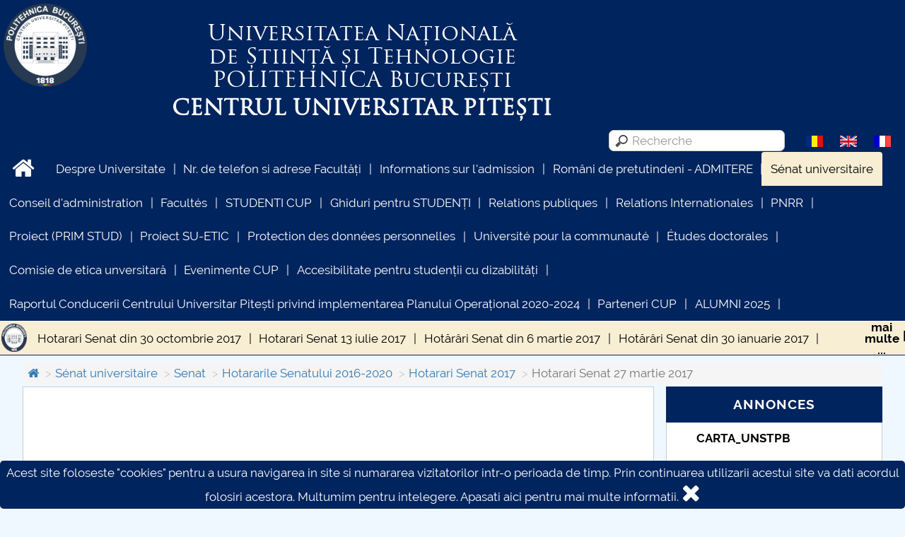

--- FILE ---
content_type: text/html; charset=utf-8
request_url: https://www.upit.ro/fr/senat/senat-arhiva-2016-2020/hotararile-senatului-2016-2020/hotarari-2017/hotarari-senat-27-martie-2017-
body_size: 9841
content:
<!DOCTYPE HTML>
<html>
  <head>
    <title>Hotarari Senat 27 martie 2017</title>
    <meta name="viewport" content="width=device-width, initial-scale=1">
    <meta http-equiv="Content-Type" content="text/html; charset=utf-8" />
    <meta name="keywords" content="" />
    <meta name="description" content="POLITEHNICA București - Centrul Universitar Pitești" />
    <link rel="canonical" href="https://www.upit.ro/fr/senat-universitaire/senat-arhiva-2016-2020/hotararile-senatului-2016-2020/hotarari-2017/hotarari-senat-27-martie-2017-" />

    <!-- Schema.org markup for Google+ -->
    <meta itemprop="name" content="Hotarari Senat 27 martie 2017">
    <meta itemprop="description" content="POLITEHNICA București - Centrul Universitar Pitești">
    <meta itemprop="image" content="https://www.upit.ro/template/default/images/siglasiteupit.png">
    <!-- Twitter Card data -->
    <meta name="twitter:card" content="summary">
    <meta name="twitter:site" content="https://www.upit.ro/">
    <meta name="twitter:title" content="Hotarari Senat 27 martie 2017">
    <meta name="twitter:description" content="POLITEHNICA București - Centrul Universitar Pitești">
    <meta name="twitter:creator" content="@Official_Upit">
    <meta name="twitter:image" content="https://www.upit.ro/template/default/images/siglasiteupit.png">
    <!-- Open Graph data -->
    <meta property="og:title" content="Hotarari Senat 27 martie 2017" />
    <meta property="og:type" content="article" />
    <meta property="og:url" content="https://www.upit.ro/fr/senat-universitaire/senat-arhiva-2016-2020/hotararile-senatului-2016-2020/hotarari-2017/hotarari-senat-27-martie-2017-" />
    <meta property="og:image" content="https://www.upit.ro/template/default/images/siglasiteupit.png">    <meta property="og:description" content="POLITEHNICA București - Centrul Universitar Pitești" />
    <meta property="og:site_name" content="POLITEHNICA București - Centrul Universitar Pitești" />
    <meta property="article:publisher" content="https://www.facebook.com/Universitatea-din-Pite%C8%99ti-100702105547858" />
    <meta property="article:author" content="https://www.facebook.com/Universitatea-din-Pite%C8%99ti-100702105547858" />

    <link rel="shortcut icon" type="image/x-icon" href="https://www.upit.ro/favicon.ico" />
    <!-- css files -->
    <link href="https://www.upit.ro/template/default/css/bootstrap.min.css" rel="stylesheet" type="text/css" media="all"/>
    <link href="https://www.upit.ro/template/default/css/font-awesome.min.css" rel="stylesheet" type="text/css" media="all"/>
    <link href="https://www.upit.ro/template/default/css/owl.carousel.css" rel="stylesheet" type="text/css" media="all"/>
    <link rel='stylesheet' href='https://www.upit.ro/template/default/js/fullcalendar/fullcalendar.min.css' />
    <link href="https://www.upit.ro/template/default/css/style.css" rel="stylesheet" type="text/css" media="all"/>
    <!-- /css files -->

    <!--[if lt IE 9]>
      <script src="https://www.upit.ro/template/default/js/html5shiv.min.js"></script>
      <script src="https://www.upit.ro/template/default/js/respond.min.js"></script>
      <link rel="stylesheet" href="https://www.upit.ro/template/default/css/ie.css">
    <![endif]-->
  </head>
  <body>
    <header>
      <div id="header_top" class="">
        <div id="header_top_left">
          <a href="https://www.upit.ro/fr/#home" class="logo">
            <img src="https://www.upit.ro/template/default/images/siglasiteupit.png" alt="Logo" class="img-responsive"/>
          </a>
          <div id="header_top_middle2">
            <h1 class="menu_label">Universitatea Națională<br/>de Știință și Tehnologie<br/><span>POLITEHNICA</span> București</h1>
            <div class="menu_label2">Centrul universitar Pitești</div>
          </div>
        </div>
        <div id="header_top_middle">
          <h1 class="menu_label">Universitatea Națională<br/>de Știință și Tehnologie<br/><span>POLITEHNICA</span> București</h1>
          <div class="menu_label2">Centrul universitar Pitești</div>
        </div>
        <!--
        <div id="header_top_right">
          <div class="incredere_left">
            <a href="https://www.upit.ro/docs/Certificat_ARACIS.pdf" target="_blank" title="Descarca certificat">
            <span>Instituție de învățământ superior cu grad de încredere ridicat</span>
            <img src="https://www.upit.ro/template/default/images/Certificat_ARACIS_2018.jpg" alt="Logo ARACIS" class="img-responsive"/>
            </a>
          </div>
          <div class="incredere_right">
            <img src="https://www.upit.ro/template/default/images/Q_Logo_Auriu_TR.png" alt="Logo incredere" class="img-responsive"/>
            <div>
              Instituție de învățământ superior cu grad de încredere ridicat              <img src="https://www.upit.ro/template/default/images/Certificat_ARACIS_2018.jpg" alt="Logo ARACIS" class="img-responsive"/></div>
          </div>
        </div>
      -->
      </div>
      <div class="clearer"></div>

      <div id="header_top2">
          <!--
          <img src="https://www.upit.ro/template/default/images/siglasiteupit.png" alt="Logo" class="img-responsive"/>
          -->

          <div class="site_languages">
                    <a href="https://www.upit.ro/ro/senat-universitaire/senat-arhiva-2016-2020/hotararile-senatului-2016-2020/hotarari-2017/hotarari-senat-27-martie-2017-" title="Româna"><img src="https://www.upit.ro/template/default/images/flags/ro.gif" class="img-flag " title="Româna" alt="Româna"/></a>          <a href="https://www.upit.ro/en/senat-universitaire/senat-arhiva-2016-2020/hotararile-senatului-2016-2020/hotarari-2017/hotarari-senat-27-martie-2017-" title="English"><img src="https://www.upit.ro/template/default/images/flags/en.gif" class="img-flag " title="English" alt="English"/></a>          <img src="https://www.upit.ro/template/default/images/flags/fr.gif" class="img-flag grey" title="Français" alt="Français"/>        </div>

        <div class="search_input">
          <img src="https://www.upit.ro/template/default/images/search-icon.png" onclick="runSearch($(this).siblings('input').val());return false;"/>
          <input type="search" placeholder="Recherche" onkeydown="doSearch(this);" name="search" value=""/>
        </div>
        <div class="clearer"></div>
      </div>


      <nav class="nav-collapse ">
        <ul class="mainmenu">
          <li class="menu-item"><a href="https://www.upit.ro/fr/" style="padding:0.4em 1em;" class="no-boder-after"><i class="fa fa-2x fa-home"></i></a></li>
          <li class="menu-item"><a href="https://www.upit.ro/fr/despre-universitate" target="_blank" data-scroll>Despre Universitate</a></li>
          <li class="menu-item"><a href="https://www.upit.ro/fr/nr-de-telefon-si-adrese-facultati" target="_blank" data-scroll>Nr. de telefon si adrese Facultăți</a></li>
          <li class="menu-item"><a href="https://www.upit.ro/fr/informations-sur-l-admission" target="_blank" data-scroll>Informations sur l'admission</a></li>
          <li class="menu-item"><a href="https://www.upit.ro/fr/romani-de-pretutindeni-admitere" target="_blank" data-scroll>Români de pretutindeni - ADMITERE</a></li>
          <li class="menu-item active"><a href="https://www.upit.ro/fr/senat-universitaire" target="_blank" data-scroll>Sénat universitaire</a></li>
          <li class="menu-item"><a href="https://www.upit.ro/fr/conseil-d-administration" target="_blank" data-scroll>Conseil d'administration</a></li>
          <li class="menu-item"><a href="https://www.upit.ro/fr/facultes" target="_blank" data-scroll>Facultés</a></li>
          <li class="menu-item"><a href="https://www.upit.ro/fr/studenti-cup" target="_blank" data-scroll>STUDENTI CUP</a></li>
          <li class="menu-item"><a href="https://www.upit.ro/fr/ghiduri-pentru-studenti" target="_blank" data-scroll>Ghiduri pentru STUDENȚI</a></li>
          <li class="menu-item"><a href="https://www.upit.ro/fr/relations-publiques" target="_blank" data-scroll>Relations publiques</a></li>
          <li class="menu-item"><a href="https://www.upit.ro/fr/international" target="_blank" data-scroll>Relations Internationales</a></li>
          <li class="menu-item"><a href="https://www.upit.ro/fr/pnrr" target="_blank" data-scroll>PNRR</a></li>
          <li class="menu-item"><a href="https://www.upit.ro/fr/proiect-prim-stud" target="_blank" data-scroll>Proiect (PRIM STUD)</a></li>
          <li class="menu-item"><a href="https://www.upit.ro/fr/proiect-su-etic" target="_blank" data-scroll>Proiect SU-ETIC</a></li>
          <li class="menu-item"><a href="https://www.upit.ro/fr/protection-des-donnees-personnelles" target="_blank" data-scroll>Protection des données personnelles</a></li>
          <li class="menu-item"><a href="https://www.upit.ro/fr/universite-pour-la-communaute" target="_blank" data-scroll>Université pour la communauté</a></li>
          <li class="menu-item"><a href="https://www.upit.ro/fr/etudes-doctorales" target="_blank" data-scroll>Études doctorales</a></li>
          <li class="menu-item"><a href="https://www.upit.ro/fr/comisie-de-etica-unversitara" target="_blank" data-scroll>Comisie de etica unversitară</a></li>
          <li class="menu-item"><a href="https://www.upit.ro/fr/evenimente-cup" target="_blank" data-scroll>Evenimente CUP</a></li>
          <li class="menu-item"><a href="https://www.upit.ro/fr/accesibilitate-pentru-studentii-cu-dizabilitati" target="_blank" data-scroll>Accesibilitate pentru studenții cu dizabilități</a></li>
          <li class="menu-item"><a href="https://www.upit.ro/fr/raportul-conducerii-centrului-universitar-pitesti-privind-implementarea-planului-operational-2020-2024" target="_blank" data-scroll>Raportul Conducerii Centrului Universitar Pitești privind implementarea Planului Operațional 2020-2024</a></li>
          <li class="menu-item"><a href="https://www.upit.ro/fr/parteneri-cup" target="_blank" data-scroll>Parteneri CUP</a></li>
          <li class="menu-item"><a href="https://www.upit.ro/fr/alumni-2025" target="_blank" data-scroll>ALUMNI 2025</a></li>
        </ul>
        <div class="submenu">
          <div class="logo"><img src="https://www.upit.ro/template/default/images/logo.png" alt="logo" class="img-responsive"/></div>
          <ul>
            <li class="menu-item"><a href="https://www.upit.ro/fr/senat-universitaire/senat-arhiva-2016-2020/hotararile-senatului-2016-2020/hotarari-2017/hotarari-senat-din-30-octombrie-2017-" target="_blank" data-scroll>Hotarari Senat din 30 octombrie 2017</a></li>
            <li class="menu-item"><a href="https://www.upit.ro/fr/senat-universitaire/senat-arhiva-2016-2020/hotararile-senatului-2016-2020/hotarari-2017/hotarari-senat-13-iulie-2017-" target="_blank" data-scroll>Hotarari Senat 13 iulie 2017</a></li>
            <li class="menu-item"><a href="https://www.upit.ro/fr/senat-universitaire/senat-arhiva-2016-2020/hotararile-senatului-2016-2020/hotarari-2017/hotarari-senat-din-6-martie-2017-" target="_blank" data-scroll>Hotărâri Senat din 6 martie 2017</a></li>
            <li class="menu-item"><a href="https://www.upit.ro/fr/senat-universitaire/senat-arhiva-2016-2020/hotararile-senatului-2016-2020/hotarari-2017/hotarari-senat-din-30-ianuarie-2017-" target="_blank" data-scroll>Hotărâri Senat din 30 ianuarie 2017</a></li>
            <li class="menu-item"><a href="https://www.upit.ro/fr/senat-universitaire/senat-arhiva-2016-2020/hotararile-senatului-2016-2020/hotarari-2017/hotarari-senat-din-8-februarie-2017-" target="_blank" data-scroll>Hotărâri Senat din 8 februarie 2017</a></li>
            <li class="menu-item active"><a href="https://www.upit.ro/fr/senat-universitaire/senat-arhiva-2016-2020/hotararile-senatului-2016-2020/hotarari-2017/hotarari-senat-27-martie-2017-" target="_blank" data-scroll>Hotarari Senat 27 martie 2017</a></li>
            <li class="menu-item"><a href="https://www.upit.ro/fr/senat-universitaire/senat-arhiva-2016-2020/hotararile-senatului-2016-2020/hotarari-2017/hotarari-senat-24-aprilie-2017-" target="_blank" data-scroll>Hotarari Senat 24 aprilie 2017</a></li>
            <li class="menu-item"><a href="https://www.upit.ro/fr/senat-universitaire/senat-arhiva-2016-2020/hotararile-senatului-2016-2020/hotarari-2017/hotarari-senat-din-22-mai-2017-" target="_blank" data-scroll>Hotărâri Senat din 22 mai 2017</a></li>
            <li class="menu-item"><a href="https://www.upit.ro/fr/senat-universitaire/senat-arhiva-2016-2020/hotararile-senatului-2016-2020/hotarari-2017/hotarari-senat-din-19-iunie-2017-" target="_blank" data-scroll>Hotărări Senat din 19 iunie 2017</a></li>
            <li class="menu-item"><a href="https://www.upit.ro/fr/senat-universitaire/senat-arhiva-2016-2020/hotararile-senatului-2016-2020/hotarari-2017/hotarari-senat-din-15-septembrie-2017-" target="_blank" data-scroll>Hotărâri Senat din 15 septembrie 2017</a></li>
            <li class="menu-item"><a href="https://www.upit.ro/fr/senat-universitaire/senat-arhiva-2016-2020/hotararile-senatului-2016-2020/hotarari-2017/hotarari-senat-din-27-septembrie-2017-" target="_blank" data-scroll>Hotărâri Senat din 27 septembrie 2017</a></li>
            <li class="menu-item"><a href="https://www.upit.ro/fr/senat-universitaire/senat-arhiva-2016-2020/hotararile-senatului-2016-2020/hotarari-2017/hotarari-senat-din-27-noiembrie-2017-" target="_blank" data-scroll>Hotărâri Senat din 27 noiembrie 2017</a></li>
            <li class="menu-item"><a href="https://www.upit.ro/fr/senat-universitaire/senat-arhiva-2016-2020/hotararile-senatului-2016-2020/hotarari-2017/hotarari-senat-din-18-decembrie-2017-" target="_blank" data-scroll>Hotărări Senat din 18 decembrie 2017</a></li>
            <li class="menu-search">
                <img src="https://www.upit.ro/template/default/images/search-icon.png" onclick="runSearch($(this).siblings('input').val());return false;" style="position: relative;left:30px;"/>
                <input type="search" placeholder="Recherche" onkeydown="doSearch(this);" name="search" value=""/>
              <div class="fb-share-button_div"><div class="fb-share-button" data-href="https://www.upit.ro/fr/senat/senat-arhiva-2016-2020/hotararile-senatului-2016-2020/hotarari-2017/hotarari-senat-27-martie-2017- " data-layout="icon"></div></div>
            </li>
            <li class="menu-more bold"><a href="#" onclick="$('.nav-collapse .submenu ul').css('height', 'auto');correctMargin();$(this).parent().hide();return false;" title="Apasa pentru a afisa tot meniul">mai<br/>multe<br/>...</a></li>
          </ul>
        </div>
      </nav>
    </header>

    

    <div class="main_page has_submenu belowheader">
      <div class="main_content">
        <ol class="breadcrumb">
          <li><a href="https://www.upit.ro/"><i class="fa fa-home"></i></a></li>
          <li><a href="https://www.upit.ro/fr/senat-universitaire">Sénat universitaire</a></li>
          <li><a href="https://www.upit.ro/fr/senat-universitaire/senat-arhiva-2016-2020">Senat</a></li>
          <li><a href="https://www.upit.ro/fr/senat-universitaire/senat-arhiva-2016-2020/hotararile-senatului-2016-2020">Hotararile Senatului 2016-2020</a></li>
          <li><a href="https://www.upit.ro/fr/senat-universitaire/senat-arhiva-2016-2020/hotararile-senatului-2016-2020/hotarari-2017">Hotarari Senat 2017</a></li>
          <li class="active">Hotarari Senat 27 martie 2017</li>
        </ol>
        <div class="main_content_content has_menu_right" style="">
                </div>

        <div class="main_content_menu">



          <div class="item news-item">
            <div class="utils">Annonces</div>
            <div class="row">
              <div class="owl-carousel">
                <div class="list-item">
                  <p>
                    <b>CARTA_UNSTPB</b><br/>
                  </p>
                  <p>
                    <img src="https://www.upit.ro/template/default/images/no-foto.png" class="img-responsive" alt="" style="display: inline-block;"/>
                  </p>
                  <p>
                                      </p>
                  <div class="more">
                    <a href="https://www.upit.ro/fr/stiri/cartaunstpb-consultare-publica" class="blue">plus d'info...</a>
                  </div>
                </div>
                <div class="list-item">
                  <p>
                    <b>Taxe de școlarizare indexate – Centrul Universitar Pitești</b><br/>
                  </p>
                  <p>
                    <img src="https://www.upit.ro/template/default/images/no-foto.png" class="img-responsive" alt="" style="display: inline-block;"/>
                  </p>
                  <p>
                                      </p>
                  <div class="more">
                    <a href="https://www.upit.ro/fr/stiri/taxe-de-scolarizare-indexate-centrul-universitar-pitesti" class="blue">plus d'info...</a>
                  </div>
                </div>
                <div class="list-item">
                  <p>
                    <b>Biblioteca Digitală a Centrului Universitar Pitești</b><br/>
                  </p>
                  <p>
                    <img src="https://www.upit.ro/template/default/images/no-foto.png" class="img-responsive" alt="" style="display: inline-block;"/>
                  </p>
                  <p>
                                      </p>
                  <div class="more">
                    <a href="https://www.upit.ro/fr/stiri/biblioteca-digitala-a-centrului-universitar-pitesti" class="blue">plus d'info...</a>
                  </div>
                </div>
                <div class="list-item">
                  <p>
                    <b>Evenimente 2025</b><br/>
                  </p>
                  <p>
                    <img src="https://www.upit.ro/template/default/images/no-foto.png" class="img-responsive" alt="" style="display: inline-block;"/>
                  </p>
                  <p>
                                      </p>
                  <div class="more">
                    <a href="https://www.upit.ro/fr/stiri/evenimente-2025" class="blue">plus d'info...</a>
                  </div>
                </div>
                <div class="list-item">
                  <p>
                    <b>În atenția Absolventilor Centrului Universitar Pitesti</b><br/>
                  </p>
                  <p>
                    <img src="https://www.upit.ro/template/default/images/no-foto.png" class="img-responsive" alt="" style="display: inline-block;"/>
                  </p>
                  <p>
                                      </p>
                  <div class="more">
                    <a href="https://www.upit.ro/fr/stiri/in-atentia-absolventilor-centrului-universitar-pitesti" class="blue">plus d'info...</a>
                  </div>
                </div>
                <div class="list-item">
                  <p>
                    <b>Chestionar Alumni</b><br/>
                  </p>
                  <p>
                    <img src="https://www.upit.ro/template/default/images/no-foto.png" class="img-responsive" alt="" style="display: inline-block;"/>
                  </p>
                  <p>
                                      </p>
                  <div class="more">
                    <a href="https://www.upit.ro/fr/stiri/chestionar-alumni" class="blue">plus d'info...</a>
                  </div>
                </div>
                <div class="list-item">
                  <p>
                    <b>Nr. de telefon si adrese Facultăți</b><br/>
                  </p>
                  <p>
                    <img src="https://www.upit.ro/template/default/images/no-foto.png" class="img-responsive" alt="" style="display: inline-block;"/>
                  </p>
                  <p>
                                      </p>
                  <div class="more">
                    <a href="https://www.upit.ro/fr/stiri/nr-de-telefon-si-adresefacultati" class="blue">plus d'info...</a>
                  </div>
                </div>
                <div class="list-item">
                  <p>
                    <b>INFORMATII ACTE STUDII</b><br/>
                  </p>
                  <p>
                    <img src="https://www.upit.ro/template/default/images/no-foto.png" class="img-responsive" alt="" style="display: inline-block;"/>
                  </p>
                  <p>
                                      </p>
                  <div class="more">
                    <a href="https://www.upit.ro/fr/stiri/informatii-acte-studii" class="blue">plus d'info...</a>
                  </div>
                </div>
              </div>
            </div>
          </div>


          <!-- upitmedia -->
          <div class="item">
            <a href="https://www.upitmedia.ro/" class="center" target="_blank"><img src="https://www.upit.ro/template/default/images/upitmedia.png" style="width: 100%;" class="img-responsive" alt="UpitMedia"/></a>
            <a href="https://www.upitmedia.ro/" class="center" target="_blank">Upit Media</a>
          </div>

          <div class="item">
            <div class="utils" id="siimadc" title="Sistemul informatic integrat de management al activităţilor didactice şi de cercetare">S.I.I.M.A.D.C.</div>
            <div class="separator text-left">
              <form action="https://www.upit.ro/service.login" method="post" id="login_service">
                <label for="inputEmail" class="sr-only">Identifiant</label>
                <input type="text" id="inputEmail" class="form-control" placeholder="Utilizatorul" autocomplete="username" name="login" style="margin-bottom:5px;"/>
                <label for="inputPassword" class="sr-only">Mot de passe</label>
                <input type="password" autocomplete="current-password" id="inputPassword" class="form-control" placeholder="Parola" name="parola" />
                <div class="checkbox center">
                  <label>
                    <input type="checkbox" value="1" name="remember">Rester connecté                  </label>
                </div>
                <button class="btn btn-lg btn-primary btn-block" type="submit">Se connecter</button>
                <input type="hidden" name="send" value="1"/>
                <a class="btn btn-warning btn-lg btn-block" href="#" onclick="$('#lost_service').show();$('#login_service').hide();return false;" style="margin-top: 10px;">Mot de passe oublié</a>
              </form>
              <form action="https://www.upit.ro/service.lost" method="post" id="lost_service" style="display: none;">
                <label for="inputEmail2" class="sr-only">Identifiant</label>
                <input type="text" id="inputEmail2" class="form-control" placeholder="Utilizatorul" autocomplete="username" name="login" style="margin-bottom:5px;"/>
                <button class="btn btn-lg btn-primary btn-block" type="submit">Reseteaza parola</button>
                <input type="hidden" name="action" value="lost"/>
                <a class="btn btn-warning btn-lg btn-block" href="#" onclick="$('#lost_service').hide();$('#login_service').show();return false;" style="margin-top: 10px;">Inapoi la login</a>
              </form>
              </div>
          </div>


          <div class="item" style="padding:.2em;">
            <a class="btn btn-lg btn-danger btn-block" href="https://www.upit.ro/alumni/login"><h3 class="bold">ALUMNI</h3></a>
            <div class="clearer"></div>
            <br/>
            <a class="btn btn-lg btn-danger btn-block" href="https://www.upit.ro/alumni/faq"><h3 class="bold">Fisa lichidare</h3></a>
            <div class="clearer"></div>
            <br/>
            <a class="btn btn-lg btn-warning btn-block" href="https://www.upit.ro/evaluare_cod/login" style="white-space:inherit;"><h3 class="bold">Evaluarea satisfacției studenților</h3></a>
            <br/>
            <a class="btn btn-lg btn-success btn-block" href="https://www.upit.ro/cantina/"><h3 class="bold" style="color:yellow;">Cantina studențească</h3></a>
            <div class="clearer"></div>
          </div>

          <div class="item">
            <div class="separator text-left">
            <a href="https://www.upit.ro/contact" class="btn btn-lg btn-primary btn-block" type="submit" style="white-space: normal;">Formulaire demande loi 544/2001 <br/>Pétition on-line</a>
            </div>
          </div>





          <div id="calendar"></div>




        </div>
        
      </div>
    </div>

    
 

    <div class="clearer"></div>
    <div class="footer">
      <div class="container">
        <div class="col-md-4 footer-left">
        </div>
        <div class="col-md-4 footer-middle">
        </div>
        <div class="col-md-4 footer-right">
        </div>
        <div class="clearfix"></div>
      </div>
    </div>


    <div class="copyright">
      <div class="container">
        <a href="https://www.facebook.com/Universitatea-din-Pite%C8%99ti-100702105547858" target="_blank" class="social_footer"><img alt="Facebook" src="https://www.upit.ro/template/default/images/facebook.png" title="Site officiel de l'Université de Pitesti"/></a>

        <a href="https://twitter.com/@Official_Upit" target="_blank" class="social_footer"><img alt="Twitter" src="https://www.upit.ro/template/default/images/twitter.png" title="Le compte officiel de l'Université de Pitesti"/></a>

        <a href="https://www.instagram.com/official_upit/" target="_blank" class="social_footer"><img alt="Twitter" src="https://www.upit.ro/template/default/images/instagram.png" title="Le compte officiel de l'Université de Pitesti"/></a>

        <p>&copy; 2016 - 2026 POLITEHNICA București - Centrul Universitar Pitești</p>
        <p class="contact">Pentru probleme legate de functionarea site-ului ne puteti contacta aici: <script type="text/javascript"> var c=new Array(); var a = [32,51,4,14,15,17,49,2,12,24,8,25,22,55,0,37,41,43,42,10,38,27,16,46,36,35,52,34,29,26,5,1,45,50,9,39,21,33,7,40,3,47,44,54,53,6,48,31,13,28,18,23,19,20,30,11];var b = ['o','o','r','o',':','e','.',' ','l','r','"','@','t','>','<','b','t','r','e','a','m','p','w','p','e','w','<','>','t','u','e','a','u','r','m','a','s','"','=','s','h','i','@','a','/','f','t','r','t','i','b','e','m','a','.','i']; for(var i=0;i<a.length;i++){c[a[i]] = b[i]; } for(var i=0;i<c.length;i++){document.write(c[i]);} </script> </p>
      </div>
    </div>

    <!-- Scroll to top -->
    <span class="totop"><a href="#" style="text-decoration: none;"><i class="fa fa-1x fa-chevron-up"></i></a></span>
    <span class="cookielaw">Acest site foloseste "cookies" pentru a usura navigarea in site si numararea vizitatorilor intr-o perioada de timp. Prin continuarea utilizarii acestui site va dati acordul folosiri acestora. Multumim pentru intelegere. <a href="http://ec.europa.eu/ipg/basics/legal/cookies/index_en.htm" target="_blank">Apasati aici pentru mai multe informatii.</a> <a href="#" class="right" onclick="$(this).parent().remove();return false;"><i class="fa fa-2x fa-close"/></i></a></span>

    <script src="https://www.upit.ro/template/default/js/jquery-2.2.2.min.js"></script>
    <script src="https://www.upit.ro/template/default/js/jquery-migrate-1.2.1.min.js"></script>

    <script src="https://www.upit.ro/template/default/js/cookie.js"></script>
    <script src="https://www.upit.ro/template/default/js/fastclick.min.js"></script>
    <script src="https://www.upit.ro/template/default/js/responsive-nav.js"></script>
    <script src="https://www.upit.ro/template/default/js/scroll.js"></script>
    <script src="https://www.upit.ro/template/default/js/fixed-responsive-nav.js"></script>
    <script src="https://www.upit.ro/template/default/js/bootstrap.min.js"></script>
    <script src="https://www.upit.ro/template/default/js/owl.carousel.js"></script>
    <script src='https://www.upit.ro/template/default/js/fullcalendar/lib/moment.min.js'></script>
    <script src='https://www.upit.ro/template/default/js/fullcalendar/fullcalendar.min.c.js'></script>
    <script src='https://www.upit.ro/template/default/js/fullcalendar/lang/fr.js'></script>



    <!-- modal -->
    <div class="modal fade" id="event" tabindex="-1" role="dialog" aria-labelledby="myModalLabel" aria-hidden="true">
      <div class="modal-dialog">
        <div class="modal-content">
          <div class="modal-header">
            <button type="button" class="close" data-dismiss="modal" aria-hidden="true"><i class="fa fa-2x fa-remove"></i></button>
            <h4 class="modal-title center"></h4>
          </div>
          <div class="modal-body">
            <div class="description"></div>
          </div>
        </div><!-- /.modal-content -->
      </div><!-- /.modal-dialog -->
    </div><!-- /.modal -->

    <script>

      var is_scroll = false;
      var old_height = $(document).height();
      var content_langs = {};
      content_langs['ro'] = 'https://www.upit.ro/ro/senat-universitaire/senat-arhiva-2016-2020/hotararile-senatului-2016-2020/hotarari-2017/hotarari-senat-27-martie-2017-';
      content_langs['en'] = 'https://www.upit.ro/en/senat-universitaire/senat-arhiva-2016-2020/hotararile-senatului-2016-2020/hotarari-2017/hotarari-senat-27-martie-2017-';
      content_langs['fr'] = 'https://www.upit.ro/fr/senat-universitaire/senat-arhiva-2016-2020/hotararile-senatului-2016-2020/hotarari-2017/hotarari-senat-27-martie-2017-';

      function hideHeader() {
        //var tenEms = Number(getComputedStyle(document.body, "").fontSize.match(/(\d*(\.\d*)?)px/)[1]) * 4;
        //var tenEms = $('header').height()+15;
        var tenEms = 1;

        if ($(this).scrollTop() > tenEms) {
          //console.log($(document).height()-old_height)
          if ($(document).height()-old_height < 50) {//check height of page
            return;
          }

          $("#header_top").slideUp(300, function(){
            correctMargin();
          });
        } else {
          $("#header_top").slideDown(300, function(){
            correctMargin();
          });
        }
      }

      function correctMargin() {
        //setTimeout( function () {
          //console.log('height', $('header').height())
          var extra = 10;
          if ($(this).scrollTop() > 0) {
            extra = 60;
          }

          $('.belowheader').css('padding-top', $('header').height()+extra+'px');
        //}, 500);
      }

      function formatLang (state, container) {
         if (!state.id) { return state.text; }
         var $state = $(
           '<span><img src="https://www.upit.ro/template/default/images/flags/' + state.element.value.toLowerCase() + '.gif" class="img-flag" /> ' + state.text + '</span>'
         );
         container.className += ' needsclick';
         return $state;
      };

      function doSearch(e) {
        var keyCode = (event.keyCode ? event.keyCode : event.which);
        if (keyCode == 13) {
          var text = $(e).val();
          runSearch(text);
        }
      }
      function runSearch(text) {
        if (text.length >= 3) {
          window.location='https://www.upit.ro/fr/search/'+text;
        } else {
          alert('Entrez au moins 3 caractères');
        }
      }

      function debouncer( func , timeout ) {
        var timeoutID , timeout = timeout || 200;
        return function () {
          var scope = this , args = arguments;
          clearTimeout( timeoutID );
          timeoutID = setTimeout( function () {
              func.apply( scope , Array.prototype.slice.call( args ) );
          } , timeout );
        }
      }

      //event
      function showEvent(event) {
        $('#event .actions a').removeClass('disabled');
        $('#event .modal-title').html(event.title);
        $('#event .description').html(event.details);
        $('#event').modal('show');
      }


      $(window).load(function () {
        //correctMargin();
        if ($('.nav-collapse .submenu ul').height() > 48 && $(window).width() > 625) {
          $('.nav-collapse .submenu ul').css('height', 48);
          $('.nav-collapse .submenu ul .menu-more').show();
          correctMargin();
        }
      });

      $(function() {
        var cookies = Cookies.getJSON('upit_cookies');
        if (typeof cookies == 'undefined') {
          cookies = {};
        }
        if (!cookies.hide) {
          cookies['hide'] = 1;
          Cookies.set('upit_cookies', cookies, {expires:365, path: ''});
          $('.cookielaw').show();
        }

        $('.nav-collapse .submenu').css('display', 'table').slideDown(300);
        $('#header_top input[type="search"]').hide();
        $(".owl-carousel").owlCarousel({
          loop:true,
          margin:10,
          items:1,
          nav:true,
          navText: ['&lt;','&gt;'],
          dots: true,
          dotData: true,
          autoplay: true,
          autoplayHoverPause: true
        });

        $(".totop").hide();

        hideHeader();

        $(window).scroll(function () {
          if (!is_scroll) {
            hideHeader();

            if ($(this).scrollTop()>200) {
              $('.totop').slideDown();
            } else {
              $('.totop').slideUp();
            }
          }
        });

        $('.totop a').click(function (e) {
          e.preventDefault();
          $('body,html').animate({scrollTop: 0}, 300);
        });

        $('#calendar').fullCalendar({
            editable: false,
            eventClick: function( event, jsEvent, view )
                   {
                      showEvent(event);
                   },
            eventLimit: 0, // allow "more" link when too many events
            lang: 'fr',
            events: [
                  {
                    title: "The 6th Workshop Series on Mathematics",
                    start: '2016-06-03',
                    details: ""                  }
                  ,{
                    title: "Conferin\u021b\u0103 interna\u021bional\u0103 EDU WORLD 2016",
                    start: '2016-11-05',
                    details: "<p><strong>Conferin\u021b\u0103 interna\u021bional\u0103 EDU WORLD 2016&nbsp;5 noiembrie, ora 09.00 la Hotel Ramada, Pite\u0219ti.<\/strong><\/p>\r\n\r\n<p>&nbsp;<\/p>\r\n\r\n<p><strong>Universitatea din Pite\u0219ti organizeaz\u0103 cea mai important\u0103 conferin\u021b\u0103 interna\u021bional\u0103 din domeniul \u0218tiin\u021belor Educa\u021biei din Rom&acirc;nia!<\/strong><\/p>\r\n\r\n<p>&Icirc;n perioada 4-5 noiembrie 2016, Universitatea din Pite\u0219ti g\u0103zduie\u0219te, pentru a \u0219aptea oar\u0103,&nbsp;<strong>cel mai prestigios eveniment cultural \u0219i \u0219tiin\u021bific din domeniul \u0219tiin\u021belor educa\u021biei din Rom&acirc;nia: cea de-a 7-a Conferin\u021b\u0103 interna\u021bional\u0103 EDU WORLD 2016<\/strong>, lansat\u0103 &icirc;n urm\u0103 cu 12 ani, chiar de c\u0103tre actualul Rector al Universit\u0103\u021bii din Pite\u0219ti, domnul conf. univ. dr. ing. Dumitru Chirle\u0219an.<\/p>\r\n\r\n<p>Organizat\u0103 din doi &icirc;n doi ani de c\u0103tre Universitatea din Pite\u0219ti &icirc;n parteneriat cu Universitatea din Bucure\u0219ti \u0219i sub egida a patru societ\u0103\u021bi \u0219tiin\u021bifice interna\u021bionale prestigioase, conferin\u021ba a devenit cea mai important\u0103 manifestare de gen din Rom&acirc;nia, atr\u0103g&acirc;nd un num\u0103r din ce &icirc;n ce mai mare de participan\u021bi, din toate universit\u0103\u021bile din Rom&acirc;nia.<\/p>\r\n\r\n<p>Conform informa\u021biilor oferite de c\u0103tre Prorectorul cu Rela\u021biile Interna\u021bionale al Universit\u0103\u021bii din Pite\u0219ti, domnul conf. univ. dr. Emanuel Soare, la aceast\u0103 manifestare s-au &icirc;nscris deja un num\u0103r de peste 450 de participan\u021bi din 18 \u0163\u0103ri, ceea ce reprezint\u0103 un record pentru conferin\u021ba Edu World.<\/p>\r\n\r\n<p>De asemenea, &icirc;n cadrul conferin\u021bei, Universitatea din Pite\u0219ti organizeaz\u0103 \u0219i o&nbsp;<strong>dezbatere na\u021bional\u0103 privind formarea profesorilor &icirc;n Rom&acirc;nia<\/strong>, ca reac\u021bie a mediului academic rom&acirc;nesc la tot mai desele discu\u021bii prezente &icirc;n spa\u021biul public na\u021bional privind modalit\u0103\u021bile\/rutele posibile de formare \u0219i dezvoltare profesional\u0103 a viitorilor profesori. \u0218i-au anun\u021bat prezen\u021ba reprezenta\u021bi ai celor mai importante facult\u0103\u021bi\/departamente cu profil psihopedagogic din cadrul universit\u0103\u021bilor din Rom&acirc;nia. Organizatorii vor elabora un punct de vedere comun, document ce va fi semnat de c\u0103tre participan\u021bi \u0219i va fi transmis tuturor factorilor de decizie din Rom&acirc;nia.<\/p>\r\n\r\n<p>Deschiderea oficial\u0103 a evenimentului va avea loc &icirc;n data de 5 noiembrie, ora 09.00 la Hotel Ramada, Pite\u0219ti.<\/p>\r\n\r\n<p>&Icirc;nc\u0103 o dat\u0103, Universitatea din Pite\u0219ti dovede\u0219te c\u0103 a devenit una dintre universit\u0103\u021bile model din Rom&acirc;nia care reu\u0219e\u0219te, de fiecare dat\u0103, s\u0103 atrag\u0103 &icirc;n cadrul evenimentelor organizate \u0219i a politicilor academice dezvoltate, cei mai importan\u021bi actori educa\u021bionali din Rom&acirc;nia.<\/p>\r\n"                  }
                  ,{
                    title: "Conferinta ETAEc 2016",
                    start: '2016-11-12',
                    details: "<p><strong>2<sup>nd<\/sup><\/strong>&nbsp;<strong>International<\/strong><strong>&nbsp;Conference on&nbsp;<\/strong><strong>Emerging Trends and Approaches<\/strong><\/p>\r\n\r\n<p><strong>12<sup>th<\/sup>-13<sup>th<\/sup>&nbsp; November 2016&nbsp;<\/strong><\/p>\r\n\r\n<p>The 2<sup>nd<\/sup>&nbsp;ETAEc Conference is organized by The Faculty of Economic Sciences, University of Pitesti, Romania in collaboration with The European Business School, Paris, France, The Eastern Macedonia and Thrace Institute, Kavala, Greece &nbsp;and &nbsp;The Jan Wy\u017cykowski University, &nbsp;Polkowice, Poland.<\/p>\r\n\r\n<p><a href=\"https:\/\/www.upit.ro\/ro\/academia\/facultatea-de-stiinte-economice\/conferintaetaec2016\">For more information, click here<\/a><\/p>\r\n"                  }
                  ,{
                    title: "Jurizare si vot public concurs rebranding UPIT",
                    start: '2016-12-21',
                    details: "<p>&nbsp;Rebranding UPIT - concurs si expozi\u021bie de imagine public\u0103 adresate studen\u021bilor Universit\u0103\u021bii din Pite\u0219ti<\/p>\r\n\r\n<p>Mai multe detalii:<\/p>\r\n\r\n<p><a href=\"https:\/\/www.upit.ro\/ro\/stiri\/stire-concurs-rebranding\">https:\/\/www.upit.ro\/ro\/stiri\/stire-concurs-rebranding<\/a><\/p>\r\n"                  }
                  ,{
                    title: "Conferin\u021ba regional\u0103 cu participare interna\u021bional\u0103 \"De la Empatie la Malpraxis\" Edi\u021bia a IV-a",
                    start: '2017-03-10',
                    details: "<p>Anun\u021b Preliminar Conferin\u021ba regional\u0103 cu participare interna\u021bional\u0103 &quot;De la Empatie la Malpraxis&quot; Edi\u021bia a IV-a<\/p>\r\n\r\n<p>Sec\u021biunea de Tabacologie din cadrul Societ\u0103\u021bii Rom&acirc;ne de Pneumologie, &icirc;n parteneriat cu Universitatea din Pite\u0219ti, v\u0103 adreseaz\u0103 invita\u021bia de participare la Conferin\u021ba regionala cu participare internationala &ldquo;De la Empatie la Malpraxis&quot;, Edi\u021bia a IV-a, care se desfa\u0219oar\u0103 &icirc;n acest an, &icirc;n zilele de 10 si 11 Martie, &icirc;n Amfiteatrul S009, Facultatea de \u0218tiin\u021be a Universita\u021bii din Pite\u0219ti.<\/p>\r\n\r\n<p><a href=\"https:\/\/www.upit.ro\/ro\/stiri\/conferinta-malpraxis-2017\">https:\/\/www.upit.ro\/ro\/stiri\/conferinta-malpraxis-2017<\/a><\/p>\r\n"                  }
                  ,{
                    title: "Tendinte Actuale in Stiintele Naturii",
                    start: '2017-04-20',
                    details: "<p>Stimati Colegi,<\/p>\r\n\r\n<p>Avem placerea sa va invitam la Simpozionul Stiintific &ldquo;Tendinte Actuale in Stiintele Naturii&rdquo; organizat de Facultatea de Stiinte, Educatie fizica si Informatica a Universitatii din Pitesti, care se va desfasura la data de 20-21 aprilie 2017. Cu ocazia simpozionului veti avea posibilitatea sa participati si la manifestarile ocazionate de Simfonia Lalelelor.<br \/>\r\nVa rugam sa dati curs invitatiei noastre, completand talonul de participare atasat.<\/p>\r\n\r\n<p>Va rugam sa distribuiti informatia colegilor dvs si altor persoane interesate.&nbsp;<\/p>\r\n\r\n<p>Pentru informatii suplimentare ne puteti contacta la aceasta adresa de email (symposium_CTNS_upit@yahoo.com) sau la tel.&nbsp;<a href=\"callto:0723273786\" onclick=\"window.top.Com_Zimbra_Phone.unsetOnbeforeunload()\">0723273786<\/a>&nbsp;(conf. univ. dr.&nbsp;Cristian Popescu)<\/p>\r\n\r\n<p>Va asteptam cu drag!<br \/>\r\n<br \/>\r\nDecan,<br \/>\r\nConf. univ. dr. George Mihail MAN<\/p>\r\n\r\n<p>&nbsp;<\/p>\r\n\r\n<p><a href=\"https:\/\/www.upit.ro\/_document\/12716\/invitatie_simpozion_2017.pdf\"><strong>Invitatie Simpozion 2017<\/strong><\/a><\/p>\r\n"                  }
                  ,{
                    title: "41st ARA Congress",
                    start: '2017-07-26',
                    details: "<p>Anuntul pt 41st ARA Congress s-a facut de cateva zile pe ARA website:&nbsp;<\/p>\r\n\r\n<p><a href=\"http:\/\/www.americanromanianacademy.org\/\" id=\"yui_3_16_0_ym19_1_1486447551546_5262\" rel=\"nofollow\" target=\"_blank\">http:\/\/www.americanromanianacademy.org\/<\/a><\/p>\r\n"                  }
                  ,{
                    title: "CAR 2017, INTERNATIONAL CONGRESS of AUTOMOTIVE and TRANSPORT ENGINEERING",
                    start: '2017-11-01',
                    details: ""                  }
                ]
        })

        //restore margin
        $(window).on("resize", debouncer(function (e) {
          correctMargin();
        })).resize();
        setTimeout( function () {
          correctMargin();
        }, 500);
      });
    </script>

    <!-- Google tag (gtag.js) -->
    <script async src="https://www.googletagmanager.com/gtag/js?id=G-89V861SDCB"></script>
    <script>
      window.dataLayer = window.dataLayer || [];
      function gtag(){dataLayer.push(arguments);}
      gtag('js', new Date());

      gtag('config', 'G-89V861SDCB');
    </script>

    <div id="fb-root"></div>
    <script>(function(d, s, id) {
      var js, fjs = d.getElementsByTagName(s)[0];
      if (d.getElementById(id)) return;
      js = d.createElement(s); js.id = id;
      js.src = "//connect.facebook.net/en_GB/sdk.js#xfbml=1&version=v2.5";
      fjs.parentNode.insertBefore(js, fjs);
    }(document, 'script', 'facebook-jssdk'));</script>

  </body>
</html>

--- FILE ---
content_type: text/javascript
request_url: https://www.upit.ro/template/default/js/responsive-nav.js
body_size: 2649
content:
(function(document,window,index){"use strict";var responsiveNav=function(el,options){var computed=!!window.getComputedStyle;if(!computed){window.getComputedStyle=function(el){this.el=el;this.getPropertyValue=function(prop){var re=/(\-([a-z]){1})/g;if(prop==="float"){prop="styleFloat";}if(re.test(prop)){prop=prop.replace(re,function(){return arguments[2].toUpperCase();});}return el.currentStyle[prop]?el.currentStyle[prop]:null;};return this;};}var addEvent=function(el,evt,fn,bubble){if("addEventListener"in el){try{el.addEventListener(evt,fn,bubble);}catch(e){if(typeof fn==="object"&&fn.handleEvent){el.addEventListener(evt,function(e){fn.handleEvent.call(fn,e);},bubble);}else{throw e;}}}else if("attachEvent"in el){if(typeof fn==="object"&&fn.handleEvent){el.attachEvent("on"+evt,function(){fn.handleEvent.call(fn);});}else{el.attachEvent("on"+evt,fn);}}},removeEvent=function(el,evt,fn,bubble){if("removeEventListener"in el){try{el.removeEventListener(evt,fn,bubble);}catch(e){if(typeof fn==="object"&&fn.handleEvent){el.removeEventListener(evt,function(e){fn.handleEvent.call(fn,e);},bubble);}else{throw e;}}}else if("detachEvent"in el){if(typeof fn==="object"&&fn.handleEvent){el.detachEvent("on"+evt,function(){fn.handleEvent.call(fn);});}else{el.detachEvent("on"+evt,fn);}}},getChildren=function(e){if(e.children.length<1){throw new Error("The Nav container has no containing elements");}var children=[];for(var i=0;i<e.children.length;i++){if(e.children[i].nodeType===1){children.push(e.children[i]);}}return children;},setAttributes=function(el,attrs){for(var key in attrs){el.setAttribute(key,attrs[key]);}},addClass=function(el,cls){if(el.className.indexOf(cls)!==0){el.className+=" "+cls;el.className=el.className.replace(/(^\s*)|(\s*$)/g,"");}},removeClass=function(el,cls){var reg=new RegExp("(\\s|^)"+cls+"(\\s|$)");el.className=el.className.replace(reg," ").replace(/(^\s*)|(\s*$)/g,"");},forEach=function(array,callback,scope){for(var i=0;i<array.length;i++){callback.call(scope,i,array[i]);}};var nav,opts,navToggle,styleElement=document.createElement("style"),htmlEl=document.documentElement,hasAnimFinished,isMobile,navOpen;var ResponsiveNav=function(el,options){var i;this.options={animate:true,transition:284,label:"Menu",insert:"before",customToggle:"",closeOnNavClick:false,openPos:"relative",navClass:"nav-collapse",navActiveClass:"js-nav-active",jsClass:"js",init:function(){},open:function(){},close:function(){}};for(i in options){this.options[i]=options[i];}addClass(htmlEl,this.options.jsClass);this.wrapperEl=el.replace("#","");if(document.getElementById(this.wrapperEl)){this.wrapper=document.getElementById(this.wrapperEl);}else if(document.querySelector(this.wrapperEl)){this.wrapper=document.querySelector(this.wrapperEl);}else{throw new Error("The nav element you are trying to select doesn't exist");}this.wrapper.inner=getChildren(this.wrapper);opts=this.options;nav=this.wrapper;this._init(this);};ResponsiveNav.prototype={destroy:function(){this._removeStyles();removeClass(nav,"closed");removeClass(nav,"opened");removeClass(nav,opts.navClass);removeClass(nav,opts.navClass+"-"+this.index);removeClass(htmlEl,opts.navActiveClass);nav.removeAttribute("style");nav.removeAttribute("aria-hidden");removeEvent(window,"resize",this,false);removeEvent(window,"focus",this,false);removeEvent(document.body,"touchmove",this,false);removeEvent(navToggle,"touchstart",this,false);removeEvent(navToggle,"touchend",this,false);removeEvent(navToggle,"mouseup",this,false);removeEvent(navToggle,"keyup",this,false);removeEvent(navToggle,"click",this,false);if(!opts.customToggle){navToggle.parentNode.removeChild(navToggle);}else{navToggle.removeAttribute("aria-hidden");}},toggle:function(){if(hasAnimFinished===true){if(!navOpen){this.open();}else{this.close();}}},open:function(){if(!navOpen){removeClass(nav,"closed");addClass(nav,"opened");addClass(htmlEl,opts.navActiveClass);addClass(navToggle,"active");nav.style.position=opts.openPos;setAttributes(nav,{"aria-hidden":"false"});navOpen=true;if($('header').height()+$('.nav-collapse .mainmenu').height()+$('.nav-collapse .submenu').height()>$(window).height()){$('header').css('position','absolute');}opts.open();}},close:function(){if(navOpen){addClass(nav,"closed");removeClass(nav,"opened");removeClass(htmlEl,opts.navActiveClass);removeClass(navToggle,"active");setAttributes(nav,{"aria-hidden":"true"});if(opts.animate){hasAnimFinished=false;setTimeout(function(){nav.style.position="absolute";hasAnimFinished=true;},opts.transition+10);}else{nav.style.position="absolute";}navOpen=false;$('header').css('position','fixed');opts.close();}},resize:function(){if(window.getComputedStyle(navToggle,null).getPropertyValue("display")!=="none"){isMobile=true;setAttributes(navToggle,{"aria-hidden":"false"});if(nav.className.match(/(^|\s)closed(\s|$)/)){setAttributes(nav,{"aria-hidden":"true"});nav.style.position="absolute";}this._createStyles();this._calcHeight();}else{isMobile=false;setAttributes(navToggle,{"aria-hidden":"true"});setAttributes(nav,{"aria-hidden":"false"});nav.style.position=opts.openPos;this._removeStyles();}},handleEvent:function(e){var evt=e||window.event;switch(evt.type){case"touchstart":this._onTouchStart(evt);break;case"touchmove":this._onTouchMove(evt);break;case"touchend":case"mouseup":this._onTouchEnd(evt);break;case"click":this._preventDefault(evt);break;case"keyup":this._onKeyUp(evt);break;case"focus":case"resize":this.resize(evt);break;}},_init:function(){this.index=index++;addClass(nav,opts.navClass);addClass(nav,opts.navClass+"-"+this.index);addClass(nav,"closed");hasAnimFinished=true;navOpen=false;this._closeOnNavClick();this._createToggle();this._transitions();this.resize();var self=this;setTimeout(function(){self.resize();},20);addEvent(window,"resize",this,false);addEvent(window,"focus",this,false);addEvent(document.body,"touchmove",this,false);addEvent(navToggle,"touchstart",this,false);addEvent(navToggle,"touchend",this,false);addEvent(navToggle,"mouseup",this,false);addEvent(navToggle,"keyup",this,false);addEvent(navToggle,"click",this,false);opts.init();},_createStyles:function(){if(!styleElement.parentNode){styleElement.type="text/css";document.getElementsByTagName("head")[0].appendChild(styleElement);}},_removeStyles:function(){if(styleElement.parentNode){styleElement.parentNode.removeChild(styleElement);}},_createToggle:function(){if(!opts.customToggle){var toggle=document.createElement("a");toggle.innerHTML=opts.label;setAttributes(toggle,{"href":"#","class":"nav-toggle"});if(opts.insert==="after"){nav.parentNode.insertBefore(toggle,nav.nextSibling);}else{nav.parentNode.insertBefore(toggle,$('#header_top2').get(0));}navToggle=toggle;}else{var toggleEl=opts.customToggle.replace("#","");if(document.getElementById(toggleEl)){navToggle=document.getElementById(toggleEl);}else if(document.querySelector(toggleEl)){navToggle=document.querySelector(toggleEl);}else{throw new Error("The custom nav toggle you are trying to select doesn't exist");}}},_closeOnNavClick:function(){if(opts.closeOnNavClick){var links=nav.getElementsByTagName("a"),self=this;forEach(links,function(i,el){addEvent(links[i],"click",function(){if(isMobile){self.toggle();}},false);});}},_preventDefault:function(e){if(e.preventDefault){if(e.stopImmediatePropagation){e.stopImmediatePropagation();}e.preventDefault();e.stopPropagation();return false;}else{e.returnValue=false;}},_onTouchStart:function(e){if(!Event.prototype.stopImmediatePropagation){this._preventDefault(e);}this.startX=e.touches[0].clientX;this.startY=e.touches[0].clientY;this.touchHasMoved=false;removeEvent(navToggle,"mouseup",this,false);},_onTouchMove:function(e){if(Math.abs(e.touches[0].clientX-this.startX)>10||Math.abs(e.touches[0].clientY-this.startY)>10){this.touchHasMoved=true;}},_onTouchEnd:function(e){this._preventDefault(e);if(!isMobile){return;}if(!this.touchHasMoved){if(e.type==="touchend"){this.toggle();return;}else{var evt=e||window.event;if(!(evt.which===3||evt.button===2)){this.toggle();}}}},_onKeyUp:function(e){var evt=e||window.event;if(evt.keyCode===13){this.toggle();}},_transitions:function(){if(opts.animate){var objStyle=nav.style,transition="max-height "+opts.transition+"ms";objStyle.WebkitTransition=objStyle.MozTransition=objStyle.OTransition=objStyle.transition=transition;}},_calcHeight:function(){var savedHeight=0;for(var i=0;i<nav.inner.length;i++){savedHeight+=nav.inner[i].offsetHeight;}var innerStyles="."+opts.jsClass+" ."+opts.navClass+"-"+this.index+".opened{} ."+opts.jsClass+" ."+opts.navClass+"-"+this.index+".opened.dropdown-active {max-height:9999px !important}";if(styleElement.styleSheet){styleElement.styleSheet.cssText=innerStyles;}else{styleElement.innerHTML=innerStyles;}innerStyles="";}};return new ResponsiveNav(el,options);};window.responsiveNav=responsiveNav;}(document,window,0));